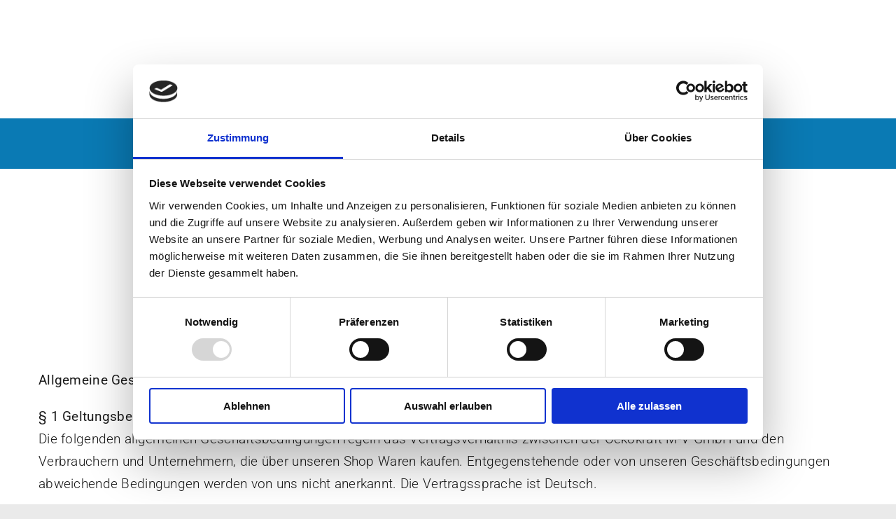

--- FILE ---
content_type: text/css
request_url: https://www.oekokraft-mv.de/wp-content/themes/Avada-Child-Theme/style.css?ver=6.9
body_size: 1924
content:
/*
Theme Name: Avada Child
Description: Child theme for Avada theme
Author: ThemeFusion
Author URI: https://theme-fusion.com
Template: Avada
Version: 1.0.0
Text Domain:  Avada
*/
/* Allgemeine Style Datei */
/*--------------------------*/
/* ------Base-Styles------ */
/*--------------------------*/
.pic_header_telephone_container a {
  font-family: "Roboto Slab";
  color: #1c1c1c !important;
  font-size: 15px !important;
  line-height: 20.25px !important;
}
.pic_header_telephone_container a:hover, .pic_header_telephone_container a:focus {
  color: #0a7ab4 !important;
  border-color: none !important;
  background-color: transparent !important;
}
.pic_header_telephone_container a:before {
  font-family: "Font Awesome 5 Free";
  padding-right: 10px;
  color: #0a7ab4 !important;
}

.pic_contentboxes_startseite.fusion-content-boxes .content-wrapper-background {
  padding: 15px;
}
.pic_contentboxes_startseite.fusion-content-boxes .content-wrapper-background .heading {
  margin-bottom: 0;
}

@media (max-width: 991.98px) {
  .pic_products_icons.fusion-content-boxes {
    display: -webkit-box;
    display: -ms-flexbox;
    display: flex;
    flex-wrap: wrap;
  }
}
@media (max-width: 575.98px) {
  .pic_products_icons.fusion-content-boxes {
    flex-direction: column;
  }
}
.pic_products_icons.fusion-content-boxes .content-wrapper-background {
  padding-bottom: 0;
}
@media (max-width: 991.98px) {
  .pic_products_icons.fusion-content-boxes .fusion-column {
    width: 33.3333%;
    margin-bottom: 0 !important;
  }
}
@media (max-width: 767.98px) {
  .pic_products_icons.fusion-content-boxes .fusion-column {
    width: 50%;
  }
}
@media (max-width: 575.98px) {
  .pic_products_icons.fusion-content-boxes .fusion-column {
    width: 100%;
  }
}

.awb-menu__m-toggle * {
  color: #ffffff;
}
.awb-menu__m-toggle span.awb-menu__m-collapse-icon-open:before, .awb-menu__m-toggle span.awb-menu__m-collapse-icon-close:before {
  font-family: "Font Awesome 5 Free";
  font-weight: 900;
}
.awb-menu__m-toggle span.awb-menu__m-collapse-icon-open.awb-butcher-bars:before, .awb-menu__m-toggle span.awb-menu__m-collapse-icon-close.awb-butcher-bars:before {
  content: "\f0c9";
}
.awb-menu__m-toggle span.awb-menu__m-collapse-icon-open.awb-butcher-times:before, .awb-menu__m-toggle span.awb-menu__m-collapse-icon-close.awb-butcher-times:before {
  content: "\f00d";
}

.fusion-post-cards h3.title-heading-center {
  text-transform: none !important;
}

/*--------------------------*/
/* ----Ende-Base-Styles--- */
/*--------------------------*/
.product .price {
  font-weight: 500;
  font-size: 22px;
  line-height: 26px;
}
.product .price.error {
  color: #9e0913;
  margin-top: 15px;
}
.product .price.success {
  color: #2EB817;
}

.product h1.title-heading-left {
  text-transform: none !important;
}

@media (max-width: 575.98px) {
  .woocommerce-content-box.avada-checkout {
    padding: 15px !important;
  }
}
.woocommerce-content-box.avada-checkout input.input-checkbox, .woocommerce-content-box.avada-checkout input[type=checkbox] {
  width: 25px;
  height: 25px;
  margin: 0;
}
@media (max-width: 575.98px) {
  .woocommerce-content-box.avada-checkout input.input-checkbox, .woocommerce-content-box.avada-checkout input[type=checkbox] {
    width: 40px;
    height: 40px;
  }
}
.woocommerce-content-box.avada-checkout input[type=radio] {
  width: 25px;
  height: 25px;
  margin: 0;
}
@media (max-width: 575.98px) {
  .woocommerce-content-box.avada-checkout input[type=radio] {
    width: 40px;
    height: 40px;
  }
}
.woocommerce-content-box.avada-checkout .shipping_address .woocommerce-shipping-fields__field-wrapper #shipping_address_type_field .woocommerce-input-wrapper {
  display: block;
}
.woocommerce-content-box.avada-checkout .wc_payment_methods.payment_methods {
  margin-top: 0px !important;
}
.woocommerce-content-box.avada-checkout .dhl-preferred-service-item.dhl-preferred-service-location .dhl-preferred-service-data ul {
  margin-left: 0;
  padding-left: 0;
}
.woocommerce-content-box.avada-checkout .shop_table {
  background-color: transparent !important;
}
.woocommerce-content-box.avada-checkout .wc-gzd-order-submit {
  min-height: 44px;
  margin-top: 10px;
}

div.fusion-woo-cart-totals-wrapper .shop_table ul li label:before {
  min-width: 25px;
  height: 25px;
  border-color: #0a7ab4;
  left: 20px;
}
div.fusion-woo-cart-totals-wrapper .shop_table ul li input:checked + label:before {
  border-color: #0a7ab4;
}
div.fusion-woo-cart-totals-wrapper .shop_table ul li input:checked + label:after {
  left: 30px;
}

@media (max-width: 575.98px) {
  form.checkout.woocommerce-checkout .fusion-column-wrapper {
    padding: 0px !important;
  }
}

.woocommerce-checkout .shop_table.order_details {
  background-color: transparent !important;
}
@media (max-width: 575.98px) {
  .woocommerce-checkout .shop_table.order_details {
    padding: 15px !important;
  }
}
@media (max-width: 575.98px) {
  .woocommerce-checkout .shop_table.order_details * {
    font-size: 16px;
    line-height: 20px;
  }
}

@media (max-width: 575.98px) {
  section.avada-order-details.woocommerce-content-box,
.avada-customer-details.woocommerce-content-box {
    padding: 15px !important;
  }
}

@media (max-width: 575.98px) {
  .woocommerce-order.avada-thank-you {
    padding: 15px !important;
  }
}

.woocommerce-container .woocommerce-notices-wrapper + .catalog-ordering,
.woocommerce-container ul.products {
  display: none !important;
}
.woocommerce-container .woocommerce-products-header .fusion-filters {
  display: none !important;
}

@media (max-width: 767.98px) {
  div.fusion-woo-cart-totals-wrapper .cart_totals .shop_table tr {
    display: -webkit-box;
    display: -ms-flexbox;
    display: flex;
    flex-direction: column;
    padding-bottom: 10px;
  }
}
@media (max-width: 767.98px) {
  div.fusion-woo-cart-totals-wrapper .cart_totals .shop_table tr td, div.fusion-woo-cart-totals-wrapper .cart_totals .shop_table tr th {
    text-align: left;
    padding: 0 !important;
    width: 100%;
  }
}

div.fusion-woo-checkout-tabs-tb ul.woocommerce-shipping-methods li label {
  padding-left: 55px;
}

div.fusion-woo-checkout-tabs-tb ul.woocommerce-shipping-methods li label::before,
div.fusion-woo-checkout-tabs-tb .woocommerce-checkout-payment ul.wc_payment_methods li label::before {
  border-color: #0a7ab4;
  min-width: 25px;
  height: 25px;
  left: 20px;
}
div.fusion-woo-checkout-tabs-tb ul.woocommerce-shipping-methods li label:after,
div.fusion-woo-checkout-tabs-tb .woocommerce-checkout-payment ul.wc_payment_methods li label:after {
  left: 30px;
}

@media (max-width: 767.98px) {
  table.shop_table.woocommerce-checkout-review-order-table tr {
    display: -webkit-box;
    display: -ms-flexbox;
    display: flex;
    flex-direction: column;
    padding-bottom: 10px;
  }
}
@media (max-width: 767.98px) {
  table.shop_table.woocommerce-checkout-review-order-table tr td, table.shop_table.woocommerce-checkout-review-order-table tr th {
    text-align: left;
    padding: 0 !important;
    width: 100% !important;
  }
}

.woocommerce-notices-wrapper .woocommerce-message .restore-item {
  color: #ffffff !important;
}

.pic_mobile_navi_cart.awb-menu.collapse-enabled {
  max-width: 200px;
  position: absolute;
  z-index: 9999;
}
.pic_mobile_navi_cart.awb-menu.collapse-enabled .awb-menu__i.awb-menu__i_main {
  display: block !important;
}
.pic_mobile_navi_cart.awb-menu.collapse-enabled .awb-menu__i.awb-menu__i_main i {
  font-size: 36px;
  line-height: 36px;
  color: #ffffff;
}
.pic_mobile_navi_cart.awb-menu.collapse-enabled .fusion-widget-cart-number {
  color: #ffffff;
  font-size: 20px;
  line-height: 20px;
}
.pic_mobile_navi_cart.awb-menu.collapse-enabled .menu-text.menu-text_no-desktop {
  display: none;
}
.pic_mobile_navi_cart.awb-menu.collapse-enabled ul {
  background-color: transparent !important;
}
.pic_mobile_navi_cart.awb-menu.collapse-enabled ul li {
  border: 0;
  background-color: transparent !important;
}
.pic_mobile_navi_cart.awb-menu.collapse-enabled ul li a {
  width: auto !important;
  background-color: transparent !important;
}

.fusion-form-form-wrapper .pic_kontaktformular .fusion-form-field label, .fusion-form-form-wrapper .pic_kontaktformular .fusion-form-field .label {
  color: #1c1c1c;
}

.fusion-form-form-wrapper .fusion-form-field.pic_contactform_telephone .fusion-form-input-with-icon input.fusion-form-input {
  padding-left: 18px !important;
}

.pic_contactform .fusion-form-form-wrapper .fusion-form-field .fusion-form-checkbox label {
  padding-left: 50px !important;
}
.pic_contactform .fusion-form-form-wrapper .fusion-form-field .fusion-form-checkbox label::before {
  width: 40px;
  height: 40px !important;
}
.pic_contactform .fusion-form-form-wrapper .fusion-form-field .fusion-form-checkbox label:after {
  width: 20px !important;
  height: 20px !important;
  left: 10px !important;
}
.pic_contactform .fusion-form-form-wrapper .fusion-form-field.error input,
.pic_contactform .fusion-form-form-wrapper .fusion-form-field.error label:not(.fusion-form-rating-icon) {
  color: #9e0913 !important;
}
.pic_contactform .fusion-form-form-wrapper .fusion-form-field.error .fusion-form-input {
  box-shadow: 0 0 1.5px 1px #9e0913 !important;
}
.pic_contactform .fusion-form-form-wrapper .fusion-form-field.error .fusion-form-input,
.pic_contactform .fusion-form-form-wrapper .fusion-form-field.error .fusion-form-upload-field {
  border-color: #9e0913 !important;
}
.pic_contactform .fusion-alert.alert-danger.error {
  border-color: #9e0913 !important;
}
.pic_contactform .fusion-alert.alert-danger.error .fusion-alert .alert-icon, .pic_contactform .fusion-alert.alert-danger.error .fusion-alert .fusion-alert-content {
  color: #9e0913 !important;
}

.fusion-alert.alert-danger.error {
  border-color: #9e0913 !important;
}
.fusion-alert.alert-danger.error .alert-icon {
  color: #9e0913 !important;
}
.fusion-alert.alert-danger.error .close {
  color: #9e0913 !important;
}
.fusion-alert.alert-danger.error.fusion-alert .alert-icon, .fusion-alert.alert-danger.error.fusion-alert .fusion-alert-content {
  color: #9e0913 !important;
}

@media (max-width: 767.98px) {
  /*.home #content {
    padding-top: 50px;
  }*/
}

.d-none{
	display: none !important;
}

/*@supports (-webkit-touch-callout: none) {
     CSS specific to iOS devices 

}

// https://stackoverflow.com/questions/58087446/all-media-queries-for-iphone-13-pro-max-mini-and-older-iphones
 2340x1080 pixels at 476ppi 
@media only screen
and (device-width: 375px)
and (device-height: 812px)
and (-webkit-device-pixel-ratio: 3) {
    @include iphone_bug;
}

 2532x1170 pixels at 460ppi 
@media only screen
and (device-width: 390px)
and (device-height: 844px)
and (-webkit-device-pixel-ratio: 3) {
    @include iphone_bug;
}

 2778x1284 pixels at 458ppi 
@media only screen
and (device-width: 428px)
and (device-height: 926px)
and (-webkit-device-pixel-ratio: 3) {
    @include iphone_bug;
}

 1792x828px at 326ppi 
@media only screen
and (device-width: 414px)
and (device-height: 896px)
and (-webkit-device-pixel-ratio: 2) {
    @include iphone_bug;
}

 2436x1125px at 458ppi 
@media only screen
and (device-width: 375px)
and (device-height: 812px)
and (-webkit-device-pixel-ratio: 3) {
    @include iphone_bug;
}

 2688x1242px at 458ppi 
@media only screen
and (device-width: 414px)
and (device-height: 896px)
and (-webkit-device-pixel-ratio: 3) {
    @include iphone_bug;
}

iPhone 14
@media only screen
and (width: 390px)
and (device-height: 844px)
and (-webkit-device-pixel-ratio: 3) {
    @include iphone_bug;
}

iPhone 14 Pro
@media only screen
and (width: 393px)
and (device-height: 852px)
and (-webkit-device-pixel-ratio: 3) {
    @include iphone_bug;
}

iPhone 14 Pro Max
@media only screen
and (device-width: 430px)
and (device-height: 932px)
and (-webkit-device-pixel-ratio: 3) {
    @include iphone_bug;
}*/

/*# sourceMappingURL=style.css.map */


--- FILE ---
content_type: application/javascript
request_url: https://www.oekokraft-mv.de/wp-content/themes/Avada-Child-Theme/pic_site.js?ver=6.9
body_size: -149
content:
jQuery(document).ready(function ($){
	
	setKostenlosLabel();
	
	$(".cart_item .product-remove .remove").on("click", function (){
		setTimeout(setKostenlosLabel, 1000);
	});
	
	
	$(".woocommerce-checkout-nav li a[data-name='order_review']").on("click", function (){
		setTimeout(setKostenlosLabel, 1000);
	});
	
	
	function setKostenlosLabel(){
		var priceLabel = $("#shipping_method_0_flat_rate2").closest("li").find("label");
		
		var priceAmount = priceLabel.find(".woocommerce-Price-amount");
		if(priceAmount.length === 0){
			priceLabel.text("Kostenloser Versand");
		}
	}
});




--- FILE ---
content_type: application/javascript
request_url: https://www.oekokraft-mv.de/wp-content/themes/Avada-Child-Theme/pic_site.js?ver=6.9
body_size: -126
content:
jQuery(document).ready(function ($){
	
	setKostenlosLabel();
	
	$(".cart_item .product-remove .remove").on("click", function (){
		setTimeout(setKostenlosLabel, 1000);
	});
	
	
	$(".woocommerce-checkout-nav li a[data-name='order_review']").on("click", function (){
		setTimeout(setKostenlosLabel, 1000);
	});
	
	
	function setKostenlosLabel(){
		var priceLabel = $("#shipping_method_0_flat_rate2").closest("li").find("label");
		
		var priceAmount = priceLabel.find(".woocommerce-Price-amount");
		if(priceAmount.length === 0){
			priceLabel.text("Kostenloser Versand");
		}
	}
});




--- FILE ---
content_type: application/x-javascript
request_url: https://consentcdn.cookiebot.com/consentconfig/ec7fa1b7-5f92-4be5-b35f-dfeefced3f2a/oekokraft-mv.de/configuration.js
body_size: -20
content:
CookieConsent.configuration.tags.push({id:55063621,type:"script",tagID:"",innerHash:"",outerHash:"",tagHash:"16605188382001",url:"https://stats.wp.com/w.js?ver=202331",resolvedUrl:"https://stats.wp.com/w.js?ver=202331",cat:[3]});